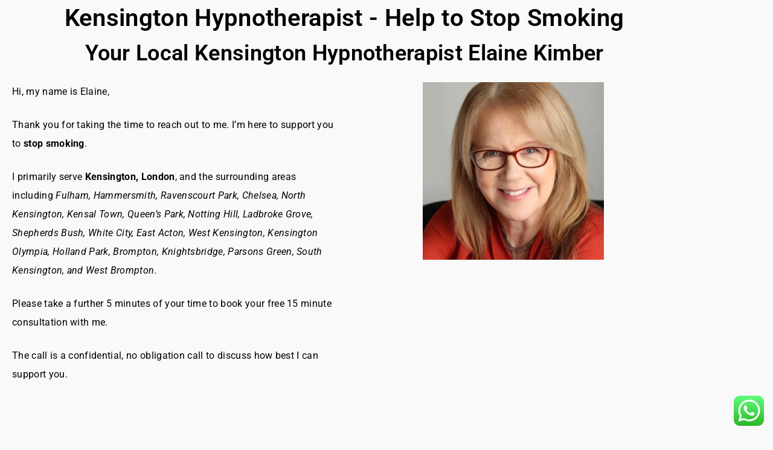

--- FILE ---
content_type: text/html; charset=UTF-8
request_url: https://elainekimber.co.uk/hypnotherapist-help-to-stop-smoking/
body_size: 16766
content:
<!DOCTYPE html>
<html dir="ltr" lang="en-GB" prefix="og: https://ogp.me/ns# fb: http://ogp.me/ns/fb#">
<head><script>(function(w,i,g){w[g]=w[g]||[];if(typeof w[g].push=='function')w[g].push(i)})
(window,'GTM-T69K84J','google_tags_first_party');</script><script>(function(w,d,s,l){w[l]=w[l]||[];(function(){w[l].push(arguments);})('set', 'developer_id.dYzg1YT', true);
		w[l].push({'gtm.start':new Date().getTime(),event:'gtm.js'});var f=d.getElementsByTagName(s)[0],
		j=d.createElement(s);j.async=true;j.src='/px0x/';
		f.parentNode.insertBefore(j,f);
		})(window,document,'script','dataLayer');</script>
	<meta charset="UTF-8">
		<title>Kensington Hypnotherapist – Help to Stop Smoking - Elaine Kimber</title>

		<!-- All in One SEO 4.9.2 - aioseo.com -->
	<meta name="description" content="Kensington Hypnotherapist - Help to Stop Smoking. Book a free consultation with Elaine to discuss your situation, and see how I can help you stop smoking today." />
	<meta name="robots" content="max-image-preview:large" />
	<meta name="author" content="Elaine Kimber"/>
	<link rel="canonical" href="https://elainekimber.co.uk/hypnotherapist-help-to-stop-smoking/" />
	<meta name="generator" content="All in One SEO (AIOSEO) 4.9.2" />
		<meta property="og:locale" content="en_GB" />
		<meta property="og:site_name" content="Elaine Kimber - Local Kensingston Hypnotherapist" />
		<meta property="og:type" content="article" />
		<meta property="og:title" content="Kensington Hypnotherapist – Help to Stop Smoking - Elaine Kimber" />
		<meta property="og:description" content="Kensington Hypnotherapist - Help to Stop Smoking. Book a free consultation with Elaine to discuss your situation, and see how I can help you stop smoking today." />
		<meta property="og:url" content="https://elainekimber.co.uk/hypnotherapist-help-to-stop-smoking/" />
		<meta property="og:image" content="https://elainekimber.co.uk/wp-content/uploads/2022/01/cropped-cropped-kensington-hypnotherapy1.png" />
		<meta property="og:image:secure_url" content="https://elainekimber.co.uk/wp-content/uploads/2022/01/cropped-cropped-kensington-hypnotherapy1.png" />
		<meta property="article:published_time" content="2023-05-12T11:57:12+00:00" />
		<meta property="article:modified_time" content="2023-05-12T12:54:28+00:00" />
		<meta property="article:publisher" content="https://www.facebook.com/KensingtonHypnotherapy/" />
		<meta name="twitter:card" content="summary" />
		<meta name="twitter:title" content="Kensington Hypnotherapist – Help to Stop Smoking - Elaine Kimber" />
		<meta name="twitter:description" content="Kensington Hypnotherapist - Help to Stop Smoking. Book a free consultation with Elaine to discuss your situation, and see how I can help you stop smoking today." />
		<meta name="twitter:image" content="https://elainekimber.co.uk/wp-content/uploads/2022/01/cropped-cropped-kensington-hypnotherapy1.png" />
		<script type="application/ld+json" class="aioseo-schema">
			{"@context":"https:\/\/schema.org","@graph":[{"@type":"BreadcrumbList","@id":"https:\/\/elainekimber.co.uk\/hypnotherapist-help-to-stop-smoking\/#breadcrumblist","itemListElement":[{"@type":"ListItem","@id":"https:\/\/elainekimber.co.uk#listItem","position":1,"name":"Home","item":"https:\/\/elainekimber.co.uk","nextItem":{"@type":"ListItem","@id":"https:\/\/elainekimber.co.uk\/hypnotherapist-help-to-stop-smoking\/#listItem","name":"Kensington Hypnotherapist &#8211; Help to Stop Smoking"}},{"@type":"ListItem","@id":"https:\/\/elainekimber.co.uk\/hypnotherapist-help-to-stop-smoking\/#listItem","position":2,"name":"Kensington Hypnotherapist &#8211; Help to Stop Smoking","previousItem":{"@type":"ListItem","@id":"https:\/\/elainekimber.co.uk#listItem","name":"Home"}}]},{"@type":"Organization","@id":"https:\/\/elainekimber.co.uk\/#organization","name":"Kensington Hynotherapy - Elaine Kimber","description":"Local Kensingston Hypnotherapist","url":"https:\/\/elainekimber.co.uk\/","telephone":"+447834761882","logo":{"@type":"ImageObject","url":"https:\/\/elainekimber.co.uk\/wp-content\/uploads\/2022\/01\/cropped-cropped-kensington-hypnotherapy1.png","@id":"https:\/\/elainekimber.co.uk\/hypnotherapist-help-to-stop-smoking\/#organizationLogo","width":434,"height":102},"image":{"@id":"https:\/\/elainekimber.co.uk\/hypnotherapist-help-to-stop-smoking\/#organizationLogo"},"sameAs":["https:\/\/www.facebook.com\/KensingtonHypnotherapy\/","https:\/\/www.instagram.com\/kensingtonhypnotherapy\/","https:\/\/www.linkedin.com\/in\/elaine-kimber-1a883848\/"]},{"@type":"Person","@id":"https:\/\/elainekimber.co.uk\/author\/elaineishomenow\/#author","url":"https:\/\/elainekimber.co.uk\/author\/elaineishomenow\/","name":"Elaine Kimber","image":{"@type":"ImageObject","@id":"https:\/\/elainekimber.co.uk\/hypnotherapist-help-to-stop-smoking\/#authorImage","url":"https:\/\/secure.gravatar.com\/avatar\/4d10867aac4b4a92150d17888df170940be72baad0a8604da2eaea379b35b67a?s=96&d=mm&r=g","width":96,"height":96,"caption":"Elaine Kimber"}},{"@type":"WebPage","@id":"https:\/\/elainekimber.co.uk\/hypnotherapist-help-to-stop-smoking\/#webpage","url":"https:\/\/elainekimber.co.uk\/hypnotherapist-help-to-stop-smoking\/","name":"Kensington Hypnotherapist \u2013 Help to Stop Smoking - Elaine Kimber","description":"Kensington Hypnotherapist - Help to Stop Smoking. Book a free consultation with Elaine to discuss your situation, and see how I can help you stop smoking today.","inLanguage":"en-GB","isPartOf":{"@id":"https:\/\/elainekimber.co.uk\/#website"},"breadcrumb":{"@id":"https:\/\/elainekimber.co.uk\/hypnotherapist-help-to-stop-smoking\/#breadcrumblist"},"author":{"@id":"https:\/\/elainekimber.co.uk\/author\/elaineishomenow\/#author"},"creator":{"@id":"https:\/\/elainekimber.co.uk\/author\/elaineishomenow\/#author"},"datePublished":"2023-05-12T11:57:12+00:00","dateModified":"2023-05-12T12:54:28+00:00"},{"@type":"WebSite","@id":"https:\/\/elainekimber.co.uk\/#website","url":"https:\/\/elainekimber.co.uk\/","name":"Elaine Kimber","description":"Local Kensingston Hypnotherapist","inLanguage":"en-GB","publisher":{"@id":"https:\/\/elainekimber.co.uk\/#organization"}}]}
		</script>
		<!-- All in One SEO -->

<script id="cookieyes" type="text/javascript" src="https://cdn-cookieyes.com/client_data/206bc77df2b2081c80fa5f88/script.js"></script><link rel='dns-prefetch' href='//fonts.googleapis.com' />
<link rel="alternate" type="application/rss+xml" title="Elaine Kimber &raquo; Feed" href="https://elainekimber.co.uk/feed/" />
<link rel="alternate" type="application/rss+xml" title="Elaine Kimber &raquo; Comments Feed" href="https://elainekimber.co.uk/comments/feed/" />
<link rel="alternate" type="application/rss+xml" title="Elaine Kimber &raquo; Kensington Hypnotherapist &#8211; Help to Stop Smoking Comments Feed" href="https://elainekimber.co.uk/hypnotherapist-help-to-stop-smoking/feed/" />
<link rel="alternate" title="oEmbed (JSON)" type="application/json+oembed" href="https://elainekimber.co.uk/wp-json/oembed/1.0/embed?url=https%3A%2F%2Felainekimber.co.uk%2Fhypnotherapist-help-to-stop-smoking%2F" />
<link rel="alternate" title="oEmbed (XML)" type="text/xml+oembed" href="https://elainekimber.co.uk/wp-json/oembed/1.0/embed?url=https%3A%2F%2Felainekimber.co.uk%2Fhypnotherapist-help-to-stop-smoking%2F&#038;format=xml" />
		<!-- This site uses the Google Analytics by MonsterInsights plugin v9.11.0 - Using Analytics tracking - https://www.monsterinsights.com/ -->
		<!-- Note: MonsterInsights is not currently configured on this site. The site owner needs to authenticate with Google Analytics in the MonsterInsights settings panel. -->
					<!-- No tracking code set -->
				<!-- / Google Analytics by MonsterInsights -->
		<style id='wp-img-auto-sizes-contain-inline-css'>
img:is([sizes=auto i],[sizes^="auto," i]){contain-intrinsic-size:3000px 1500px}
/*# sourceURL=wp-img-auto-sizes-contain-inline-css */
</style>
<link rel='stylesheet' id='ht_ctc_main_css-css' href='https://elainekimber.co.uk/wp-content/plugins/click-to-chat-for-whatsapp/new/inc/assets/css/main.css?ver=4.34' media='all' />
<link rel='stylesheet' id='sbi_styles-css' href='https://elainekimber.co.uk/wp-content/plugins/instagram-feed/css/sbi-styles.min.css?ver=6.10.0' media='all' />
<style id='wp-emoji-styles-inline-css'>

	img.wp-smiley, img.emoji {
		display: inline !important;
		border: none !important;
		box-shadow: none !important;
		height: 1em !important;
		width: 1em !important;
		margin: 0 0.07em !important;
		vertical-align: -0.1em !important;
		background: none !important;
		padding: 0 !important;
	}
/*# sourceURL=wp-emoji-styles-inline-css */
</style>
<link rel='stylesheet' id='aioseo/css/src/vue/standalone/blocks/table-of-contents/global.scss-css' href='https://elainekimber.co.uk/wp-content/plugins/all-in-one-seo-pack/dist/Lite/assets/css/table-of-contents/global.e90f6d47.css?ver=4.9.2' media='all' />
<link rel='stylesheet' id='wp-call-btn-guten-blocks-style-css' href='https://elainekimber.co.uk/wp-content/plugins/wp-call-button/assets/block/build/index.css?ver=085f82fba130fc4cf3057de5e2dcc820' media='all' />
<style id='getdave-responsive-navigation-block-style-inline-css'>

        @media (min-width: 782px) {
            .wp-block-navigation.getdave-responsive-navigation-block-is-mobile {
                display: none;
            }
        }

        @media (max-width: calc(782px - 1px)) {
            .wp-block-navigation.getdave-responsive-navigation-block-is-desktop {
                display: none;
            }
        }
    
/*# sourceURL=getdave-responsive-navigation-block-style-inline-css */
</style>
<link rel='stylesheet' id='niso-carousel-fontello-css' href='https://elainekimber.co.uk/wp-content/plugins/niso-carousel-slider/assets/css/fontello.css?ver=1.0' media='all' />
<link rel='stylesheet' id='niso-carousel-owl-css' href='https://elainekimber.co.uk/wp-content/plugins/niso-carousel-slider/assets/css/owl.carousel.css?ver=1.0' media='all' />
<link rel='stylesheet' id='niso-theme-default-css' href='https://elainekimber.co.uk/wp-content/plugins/niso-carousel-slider/assets/css/themes/niso.theme.default.css?ver=1.0' media='all' />
<link rel='stylesheet' id='niso-animate-css' href='https://elainekimber.co.uk/wp-content/plugins/niso-carousel-slider/assets/css/animate.css?ver=1.3.20' media='all' />
<link rel='stylesheet' id='niso-carousel-css' href='https://elainekimber.co.uk/wp-content/plugins/niso-carousel-slider/assets/css/niso-carousel.css?ver=1.3.20' media='all' />
<link rel='stylesheet' id='niso-carousel-lightbox-css' href='https://elainekimber.co.uk/wp-content/plugins/niso-carousel-slider/assets/css/nivo-lightbox.css?ver=1.0' media='all' />
<link rel='stylesheet' id='niso-carousel-lightbox-theme-css' href='https://elainekimber.co.uk/wp-content/plugins/niso-carousel-slider/assets/css/themes/default.css?ver=1.0' media='all' />
<link rel='stylesheet' id='wprev-fb-combine-css' href='https://elainekimber.co.uk/wp-content/plugins/wp-facebook-reviews/public/css/wprev-fb-combine.css?ver=13.9' media='all' />
<link rel='stylesheet' id='exs-style-css' href='https://elainekimber.co.uk/wp-content/themes/exs/assets/css/min/main.css?ver=1.0.2' media='all' />
<link rel='stylesheet' id='exs-menu-desktop-style-css' href='https://elainekimber.co.uk/wp-content/themes/exs/assets/css/min/menu-desktop.css?ver=1.0.2' media='all and (min-width: 1024px)' />
<link rel='stylesheet' id='exs-menu-mobile-style-css' href='https://elainekimber.co.uk/wp-content/themes/exs/assets/css/min/menu-mobile.css?ver=1.0.2' media='all and (max-width: 1023px)' />
<link rel='stylesheet' id='exs-menu-desktop-type-style-css' href='https://elainekimber.co.uk/wp-content/themes/exs/assets/css/min/menu-desktop1.css?ver=1.0.2' media='all and (min-width: 1024px)' />
<link rel='stylesheet' id='exs-pagination-type-style-css' href='https://elainekimber.co.uk/wp-content/themes/exs/assets/css/min/pagination-type1.css?ver=1.0.2' media='all' />
<link rel='stylesheet' id='exs-boxed-style-css' href='https://elainekimber.co.uk/wp-content/themes/exs-boxed/assets/css/min/main.css?ver=1.0.2' media='all' />
<link rel='stylesheet' id='exs-google-fonts-style-css' href='//fonts.googleapis.com/css?family=Poppins%3Aregular%2C700&#038;display=swap&#038;ver=1.0.0' media='all' />
<style id='exs-google-fonts-style-inline-css'>
body,button,input,select,textarea{font-family:"Poppins",sans-serif}
/*# sourceURL=exs-google-fonts-style-inline-css */
</style>
<link rel='stylesheet' id='elementor-icons-css' href='https://elainekimber.co.uk/wp-content/plugins/elementor/assets/lib/eicons/css/elementor-icons.min.css?ver=5.45.0' media='all' />
<link rel='stylesheet' id='elementor-frontend-css' href='https://elainekimber.co.uk/wp-content/plugins/elementor/assets/css/frontend.min.css?ver=3.34.0' media='all' />
<style id='elementor-frontend-inline-css'>
.elementor-kit-516{--e-global-color-primary:#6EC1E4;--e-global-color-secondary:#54595F;--e-global-color-text:#000000;--e-global-color-accent:#61CE70;--e-global-typography-primary-font-family:"Roboto";--e-global-typography-primary-font-weight:600;--e-global-typography-secondary-font-family:"Roboto Slab";--e-global-typography-secondary-font-weight:400;--e-global-typography-text-font-family:"Roboto";--e-global-typography-text-font-weight:400;--e-global-typography-accent-font-family:"Roboto";--e-global-typography-accent-font-weight:500;}.elementor-section.elementor-section-boxed > .elementor-container{max-width:1140px;}.e-con{--container-max-width:1140px;}.elementor-widget:not(:last-child){margin-block-end:20px;}.elementor-element{--widgets-spacing:20px 20px;--widgets-spacing-row:20px;--widgets-spacing-column:20px;}{}h1:first-child{display: var(--page-title-display);}@media(max-width:1024px){.elementor-section.elementor-section-boxed > .elementor-container{max-width:1024px;}.e-con{--container-max-width:1024px;}}@media(max-width:767px){.elementor-section.elementor-section-boxed > .elementor-container{max-width:767px;}.e-con{--container-max-width:767px;}}
.elementor-widget-heading .elementor-heading-title{font-family:var( --e-global-typography-primary-font-family ), Sans-serif;font-weight:var( --e-global-typography-primary-font-weight );color:var( --e-global-color-primary );}.elementor-2439 .elementor-element.elementor-element-77289c25{text-align:center;}.elementor-2439 .elementor-element.elementor-element-77289c25 .elementor-heading-title{font-family:"Roboto", Sans-serif;font-weight:600;color:#000000;}.elementor-2439 .elementor-element.elementor-element-bbc3a1f{text-align:center;}.elementor-2439 .elementor-element.elementor-element-bbc3a1f .elementor-heading-title{color:#000000;}.elementor-widget-text-editor{font-family:var( --e-global-typography-text-font-family ), Sans-serif;font-weight:var( --e-global-typography-text-font-weight );color:var( --e-global-color-text );}.elementor-widget-text-editor.elementor-drop-cap-view-stacked .elementor-drop-cap{background-color:var( --e-global-color-primary );}.elementor-widget-text-editor.elementor-drop-cap-view-framed .elementor-drop-cap, .elementor-widget-text-editor.elementor-drop-cap-view-default .elementor-drop-cap{color:var( --e-global-color-primary );border-color:var( --e-global-color-primary );}.elementor-2439 .elementor-element.elementor-element-55773808{font-family:"Roboto", Sans-serif;font-weight:400;color:#000000;}.elementor-widget-image .widget-image-caption{color:var( --e-global-color-text );font-family:var( --e-global-typography-text-font-family ), Sans-serif;font-weight:var( --e-global-typography-text-font-weight );}.elementor-2439 .elementor-element.elementor-element-5cf6b6aa{--spacer-size:50px;}.elementor-2439 .elementor-element.elementor-element-df8eecd .elementor-heading-title{color:#FF6408;}.elementor-2439 .elementor-element.elementor-element-805ae5b{--spacer-size:50px;}.elementor-widget-divider{--divider-color:var( --e-global-color-secondary );}.elementor-widget-divider .elementor-divider__text{color:var( --e-global-color-secondary );font-family:var( --e-global-typography-secondary-font-family ), Sans-serif;font-weight:var( --e-global-typography-secondary-font-weight );}.elementor-widget-divider.elementor-view-stacked .elementor-icon{background-color:var( --e-global-color-secondary );}.elementor-widget-divider.elementor-view-framed .elementor-icon, .elementor-widget-divider.elementor-view-default .elementor-icon{color:var( --e-global-color-secondary );border-color:var( --e-global-color-secondary );}.elementor-widget-divider.elementor-view-framed .elementor-icon, .elementor-widget-divider.elementor-view-default .elementor-icon svg{fill:var( --e-global-color-secondary );}.elementor-2439 .elementor-element.elementor-element-32993c1d{--divider-border-style:solid;--divider-color:#FF6408;--divider-border-width:3px;}.elementor-2439 .elementor-element.elementor-element-32993c1d .elementor-divider-separator{width:100%;}.elementor-2439 .elementor-element.elementor-element-32993c1d .elementor-divider{padding-block-start:15px;padding-block-end:15px;}.elementor-2439 .elementor-element.elementor-element-7b28b5c5 > .elementor-element-populated{border-style:solid;border-width:0px 0px 0px 0px;border-color:#FF6408;transition:background 0.3s, border 0.3s, border-radius 0.3s, box-shadow 0.3s;}.elementor-2439 .elementor-element.elementor-element-7b28b5c5 > .elementor-element-populated > .elementor-background-overlay{transition:background 0.3s, border-radius 0.3s, opacity 0.3s;}.elementor-widget-testimonial .elementor-testimonial-content{color:var( --e-global-color-text );font-family:var( --e-global-typography-text-font-family ), Sans-serif;font-weight:var( --e-global-typography-text-font-weight );}.elementor-widget-testimonial .elementor-testimonial-name{color:var( --e-global-color-primary );font-family:var( --e-global-typography-primary-font-family ), Sans-serif;font-weight:var( --e-global-typography-primary-font-weight );}.elementor-widget-testimonial .elementor-testimonial-job{color:var( --e-global-color-secondary );font-family:var( --e-global-typography-secondary-font-family ), Sans-serif;font-weight:var( --e-global-typography-secondary-font-weight );}.elementor-2439 .elementor-element.elementor-element-365e9b24 .elementor-testimonial-wrapper{text-align:center;}.elementor-2439 .elementor-element.elementor-element-365e9b24 .elementor-testimonial-content{color:#000000;}.elementor-2439 .elementor-element.elementor-element-365e9b24 .elementor-testimonial-name{color:#FF6408;}.elementor-2439 .elementor-element.elementor-element-365e9b24 .elementor-testimonial-job{color:#000000;}.elementor-2439 .elementor-element.elementor-element-696f9923{--divider-border-style:solid;--divider-color:#FF6408;--divider-border-width:3px;}.elementor-2439 .elementor-element.elementor-element-696f9923 .elementor-divider-separator{width:100%;}.elementor-2439 .elementor-element.elementor-element-696f9923 .elementor-divider{padding-block-start:15px;padding-block-end:15px;}.elementor-2439 .elementor-element.elementor-element-2f092a74{--spacer-size:50px;}.elementor-2439 .elementor-element.elementor-element-3b6b71fc{--spacer-size:50px;}.elementor-2439 .elementor-element.elementor-element-6e88f082{--grid-template-columns:repeat(0, auto);--grid-column-gap:15px;--grid-row-gap:0px;}.elementor-2439 .elementor-element.elementor-element-6e88f082 .elementor-widget-container{text-align:center;}.elementor-2439 .elementor-element.elementor-element-6e88f082 .elementor-social-icon{background-color:#FF6408;}.elementor-2439 .elementor-element.elementor-element-40bfbe7e{text-align:center;color:#000000;}
/*# sourceURL=elementor-frontend-inline-css */
</style>
<link rel='stylesheet' id='font-awesome-5-all-css' href='https://elainekimber.co.uk/wp-content/plugins/elementor/assets/lib/font-awesome/css/all.min.css?ver=3.34.0' media='all' />
<link rel='stylesheet' id='font-awesome-4-shim-css' href='https://elainekimber.co.uk/wp-content/plugins/elementor/assets/lib/font-awesome/css/v4-shims.min.css?ver=3.34.0' media='all' />
<link rel='stylesheet' id='sbistyles-css' href='https://elainekimber.co.uk/wp-content/plugins/instagram-feed/css/sbi-styles.min.css?ver=6.10.0' media='all' />
<link rel='stylesheet' id='widget-heading-css' href='https://elainekimber.co.uk/wp-content/plugins/elementor/assets/css/widget-heading.min.css?ver=3.34.0' media='all' />
<link rel='stylesheet' id='widget-image-css' href='https://elainekimber.co.uk/wp-content/plugins/elementor/assets/css/widget-image.min.css?ver=3.34.0' media='all' />
<link rel='stylesheet' id='widget-spacer-css' href='https://elainekimber.co.uk/wp-content/plugins/elementor/assets/css/widget-spacer.min.css?ver=3.34.0' media='all' />
<link rel='stylesheet' id='widget-divider-css' href='https://elainekimber.co.uk/wp-content/plugins/elementor/assets/css/widget-divider.min.css?ver=3.34.0' media='all' />
<link rel='stylesheet' id='widget-testimonial-css' href='https://elainekimber.co.uk/wp-content/plugins/elementor/assets/css/widget-testimonial.min.css?ver=3.34.0' media='all' />
<link rel='stylesheet' id='widget-social-icons-css' href='https://elainekimber.co.uk/wp-content/plugins/elementor/assets/css/widget-social-icons.min.css?ver=3.34.0' media='all' />
<link rel='stylesheet' id='e-apple-webkit-css' href='https://elainekimber.co.uk/wp-content/plugins/elementor/assets/css/conditionals/apple-webkit.min.css?ver=3.34.0' media='all' />
<style id='exs-style-inline-inline-css'>
:root{--colorLight:#ffffff;--colorLightRGB:255,255,255;--colorFont:#0a0a0a;--colorFontMuted:#5e5e5e;--colorBackground:#f9f9f9;--colorBorder:#c4c4c4;--colorDark:#444444;--colorDarkMuted:#0a0a0a;--colorMain:#ff6408;--colorMain2:#cc6351;--colorMain3:#e678f5;--colorMain4:#7892f5;--btn-fs:.92em;--socialGap:1em;--wli-my:0.75em;--sb-gap:4.5rem;--sideNavWidth:290px;--sideNavPX:20px;--mobileNavWidth:290px;--mobileNavPX:50px;--sfixWidth:320px;--sfixPX:30px;--menu-bottom-h:60px;}body{line-height:1.95em;}h1{font-size:2.5em;}h2{font-size:2.25em;}h3{font-size:2em;}h4{font-size:1.75em;margin-bottom:0.5em;}
/*# sourceURL=exs-style-inline-inline-css */
</style>
<link rel='stylesheet' id='elementor-gf-local-roboto-css' href='https://elainekimber.co.uk/wp-content/uploads/elementor/google-fonts/css/roboto.css?ver=1743359471' media='all' />
<link rel='stylesheet' id='elementor-gf-local-robotoslab-css' href='https://elainekimber.co.uk/wp-content/uploads/elementor/google-fonts/css/robotoslab.css?ver=1743360897' media='all' />
<link rel='stylesheet' id='elementor-icons-shared-0-css' href='https://elainekimber.co.uk/wp-content/plugins/elementor/assets/lib/font-awesome/css/fontawesome.min.css?ver=5.15.3' media='all' />
<link rel='stylesheet' id='elementor-icons-fa-brands-css' href='https://elainekimber.co.uk/wp-content/plugins/elementor/assets/lib/font-awesome/css/brands.min.css?ver=5.15.3' media='all' />
<!--n2css--><!--n2js--><script src="https://elainekimber.co.uk/wp-includes/js/jquery/jquery.min.js?ver=3.7.1" id="jquery-core-js"></script>
<script src="https://elainekimber.co.uk/wp-includes/js/jquery/jquery-migrate.min.js?ver=3.4.1" id="jquery-migrate-js"></script>
<script src="https://elainekimber.co.uk/wp-content/plugins/wp-facebook-reviews/public/js/wprs-unslider-swipe.js?ver=13.9" id="wp-fb-reviews_unslider-swipe-min-js"></script>
<script id="wp-fb-reviews_plublic-js-extra">
var wprevpublicjs_script_vars = {"wpfb_nonce":"2c60300abf","wpfb_ajaxurl":"https://elainekimber.co.uk/wp-admin/admin-ajax.php","wprevpluginsurl":"https://elainekimber.co.uk/wp-content/plugins/wp-facebook-reviews"};
//# sourceURL=wp-fb-reviews_plublic-js-extra
</script>
<script src="https://elainekimber.co.uk/wp-content/plugins/wp-facebook-reviews/public/js/wprev-public.js?ver=13.9" id="wp-fb-reviews_plublic-js"></script>
<script src="https://elainekimber.co.uk/wp-content/plugins/elementor/assets/lib/font-awesome/js/v4-shims.min.js?ver=3.34.0" id="font-awesome-4-shim-js"></script>
<link rel="https://api.w.org/" href="https://elainekimber.co.uk/wp-json/" /><link rel="EditURI" type="application/rsd+xml" title="RSD" href="https://elainekimber.co.uk/xmlrpc.php?rsd" />
<meta name="generator" content="WordPress 6.9" />
<link rel='shortlink' href='https://elainekimber.co.uk/?p=2439' />
<!-- Global site tag (gtag.js) - Google Ads: 917914098 -->
<script async src="https://www.googletagmanager.com/gtag/js?id=AW-917914098"></script>
<script>
  window.dataLayer = window.dataLayer || [];
  function gtag(){dataLayer.push(arguments);}
  gtag('js', new Date());

  gtag('config', 'AW-917914098');
</script>


<!-- Global site tag (gtag.js) - Google Analytics -->
<script async src="https://www.googletagmanager.com/gtag/js?id=UA-221459901-1">
</script>
<script>
  window.dataLayer = window.dataLayer || [];
  function gtag(){dataLayer.push(arguments);}
  gtag('js', new Date());

  gtag('config', 'UA-221459901-1');
</script>

<!-- Google Tag Manager -->
<script>(function(w,d,s,l,i){w[l]=w[l]||[];w[l].push({'gtm.start':
new Date().getTime(),event:'gtm.js'});var f=d.getElementsByTagName(s)[0],
j=d.createElement(s),dl=l!='dataLayer'?'&l='+l:'';j.async=true;j.src=
'https://www.googletagmanager.com/gtm.js?id='+i+dl;f.parentNode.insertBefore(j,f);
})(window,document,'script','dataLayer','GTM-T69K84J');</script>
<!-- End Google Tag Manager --><!-- This website uses the WP Call Button plugin to generate more leads. --><style type="text/css">.wp-call-button{ display: none; } @media screen and (max-width: 650px) { .wp-call-button{display: block; position: fixed; text-decoration: none; z-index: 9999999999;width: 60px; height: 60px; border-radius: 50%;/*transform: scale(0.8);*/  left: 50%; margin-left: -30px;  bottom: 20px; background: url( [data-uri] ) center/30px 30px no-repeat #ff6408 !important;} }</style><meta name="ti-site-data" content="[base64]" /><meta name="generator" content="Elementor 3.34.0; features: additional_custom_breakpoints; settings: css_print_method-internal, google_font-enabled, font_display-auto">
			<style>
				.e-con.e-parent:nth-of-type(n+4):not(.e-lazyloaded):not(.e-no-lazyload),
				.e-con.e-parent:nth-of-type(n+4):not(.e-lazyloaded):not(.e-no-lazyload) * {
					background-image: none !important;
				}
				@media screen and (max-height: 1024px) {
					.e-con.e-parent:nth-of-type(n+3):not(.e-lazyloaded):not(.e-no-lazyload),
					.e-con.e-parent:nth-of-type(n+3):not(.e-lazyloaded):not(.e-no-lazyload) * {
						background-image: none !important;
					}
				}
				@media screen and (max-height: 640px) {
					.e-con.e-parent:nth-of-type(n+2):not(.e-lazyloaded):not(.e-no-lazyload),
					.e-con.e-parent:nth-of-type(n+2):not(.e-lazyloaded):not(.e-no-lazyload) * {
						background-image: none !important;
					}
				}
			</style>
			<link rel="icon" href="https://elainekimber.co.uk/wp-content/uploads/2022/03/cropped-EW-32x32.png" sizes="32x32" />
<link rel="icon" href="https://elainekimber.co.uk/wp-content/uploads/2022/03/cropped-EW-192x192.png" sizes="192x192" />
<link rel="apple-touch-icon" href="https://elainekimber.co.uk/wp-content/uploads/2022/03/cropped-EW-180x180.png" />
<meta name="msapplication-TileImage" content="https://elainekimber.co.uk/wp-content/uploads/2022/03/cropped-EW-270x270.png" />
<style type="text/css"> 
#niso-carousel-902.niso-carousel .niso-post-item .post-img img{ 
height:350px;
}
#niso-carousel-902.niso-carousel{ 
margin:10px 0px;
}
#niso-carousel-902.niso-theme .owl-nav{ 
margin:0px 0px 0px 0px;
} 
#niso-carousel-902.owl-theme .owl-dots{ 
text-align:center;
} 
#niso-carousel-902.owl-theme .owl-nav [class*="owl-"] i{ 
color: #ffffff;
} 
#niso-carousel-902.owl-theme .owl-nav [class*="owl-"] i:hover{ 
color: #cccccc;
}
#niso-carousel-902.owl-theme .owl-nav [class*="owl-"] i:after{ 
background-color: #111111;
opacity: 0.80;
filter: alpha(opacity=80);
}
#niso-carousel-902.owl-theme .owl-nav [class*="owl-"] i:hover:after{ 
background-color: #555555;
}
html body .animated  {
  -webkit-animation-duration : 500000 ms  ;
  animation-duration : 500000 ms  ;
  -webkit-animation-fill-mode : both  ;
  animation-fill-mode : both  ;
}
 </style>

<!-- START - Open Graph and Twitter Card Tags 3.3.7 -->
 <!-- Facebook Open Graph -->
  <meta property="og:locale" content="en_GB"/>
  <meta property="og:site_name" content="Elaine Kimber"/>
  <meta property="og:title" content="Kensington Hypnotherapist - Help to Stop Smoking"/>
  <meta property="og:url" content="https://elainekimber.co.uk/hypnotherapist-help-to-stop-smoking/"/>
  <meta property="og:type" content="article"/>
  <meta property="og:description" content="Kensington Hypnotherapist - Help to Stop Smoking
Your Local Kensington Hypnotherapist Elaine Kimber
Hi, my name is Elaine,

Thank you for taking the time to reach out to me. I&#039;m here to support you to stop smoking.

I primarily serve Kensington, London, and the surrounding areas including Fulh"/>
  <meta property="og:image" content="https://elainekimber.co.uk/wp-content/uploads/2017/01/kensington-hypnotherapy-logo.png"/>
  <meta property="og:image:url" content="https://elainekimber.co.uk/wp-content/uploads/2017/01/kensington-hypnotherapy-logo.png"/>
  <meta property="og:image:secure_url" content="https://elainekimber.co.uk/wp-content/uploads/2017/01/kensington-hypnotherapy-logo.png"/>
 <!-- Google+ / Schema.org -->
 <!-- Twitter Cards -->
  <meta name="twitter:title" content="Kensington Hypnotherapist - Help to Stop Smoking"/>
  <meta name="twitter:url" content="https://elainekimber.co.uk/hypnotherapist-help-to-stop-smoking/"/>
  <meta name="twitter:description" content="Kensington Hypnotherapist - Help to Stop Smoking
Your Local Kensington Hypnotherapist Elaine Kimber
Hi, my name is Elaine,

Thank you for taking the time to reach out to me. I&#039;m here to support you to stop smoking.

I primarily serve Kensington, London, and the surrounding areas including Fulh"/>
  <meta name="twitter:image" content="https://elainekimber.co.uk/wp-content/uploads/2017/01/kensington-hypnotherapy-logo.png"/>
  <meta name="twitter:card" content="summary_large_image"/>
  <meta name="twitter:site" content="@KensingtonHyp"/>
 <!-- SEO -->
 <!-- Misc. tags -->
 <!-- is_singular -->
<!-- END - Open Graph and Twitter Card Tags 3.3.7 -->
	
	<meta name="viewport" content="width=device-width, initial-scale=1.0, viewport-fit=cover" /></head>
<body class="wp-singular e-landing-page-template e-landing-page-template-elementor_canvas single single-e-landing-page postid-2439 single-format-standard wp-custom-logo wp-theme-exs wp-child-theme-exs-boxed eio-default singular no-sidebar btns-bold btns-big btns-colormain btns-rounded header-sticky elementor-default elementor-template-canvas elementor-kit-516 elementor-page elementor-page-2439">
	<!-- Google Tag Manager (noscript) -->
<noscript><iframe src="https://www.googletagmanager.com/ns.html?id=GTM-T69K84J"
height="0" width="0" style="display:none;visibility:hidden"></iframe></noscript>
<!-- End Google Tag Manager (noscript) -->		<div data-elementor-type="landing-page" data-elementor-id="2439" class="elementor elementor-2439">
						<section class="elementor-section elementor-top-section elementor-element elementor-element-308bc328 elementor-section-boxed elementor-section-height-default elementor-section-height-default" data-id="308bc328" data-element_type="section">
						<div class="elementor-container elementor-column-gap-default">
					<div class="elementor-column elementor-col-100 elementor-top-column elementor-element elementor-element-46a9e85e" data-id="46a9e85e" data-element_type="column">
			<div class="elementor-widget-wrap elementor-element-populated">
						<div class="elementor-element elementor-element-77289c25 elementor-widget elementor-widget-heading" data-id="77289c25" data-element_type="widget" data-widget_type="heading.default">
				<div class="elementor-widget-container">
					<h1 class="elementor-heading-title elementor-size-default">Kensington Hypnotherapist - Help to Stop Smoking</h1>				</div>
				</div>
					</div>
		</div>
					</div>
		</section>
				<section class="elementor-section elementor-top-section elementor-element elementor-element-d2ea7bb elementor-section-boxed elementor-section-height-default elementor-section-height-default" data-id="d2ea7bb" data-element_type="section">
						<div class="elementor-container elementor-column-gap-default">
					<div class="elementor-column elementor-col-100 elementor-top-column elementor-element elementor-element-fdf7d9b" data-id="fdf7d9b" data-element_type="column">
			<div class="elementor-widget-wrap elementor-element-populated">
						<div class="elementor-element elementor-element-bbc3a1f elementor-widget elementor-widget-heading" data-id="bbc3a1f" data-element_type="widget" data-widget_type="heading.default">
				<div class="elementor-widget-container">
					<h2 class="elementor-heading-title elementor-size-default">Your Local Kensington Hypnotherapist Elaine Kimber</h2>				</div>
				</div>
					</div>
		</div>
					</div>
		</section>
				<section class="elementor-section elementor-top-section elementor-element elementor-element-78b4e479 elementor-section-boxed elementor-section-height-default elementor-section-height-default" data-id="78b4e479" data-element_type="section">
						<div class="elementor-container elementor-column-gap-default">
					<div class="elementor-column elementor-col-100 elementor-top-column elementor-element elementor-element-5b0890c0" data-id="5b0890c0" data-element_type="column">
			<div class="elementor-widget-wrap elementor-element-populated">
						<section class="elementor-section elementor-inner-section elementor-element elementor-element-64f5f742 elementor-section-boxed elementor-section-height-default elementor-section-height-default" data-id="64f5f742" data-element_type="section">
						<div class="elementor-container elementor-column-gap-default">
					<div class="elementor-column elementor-col-50 elementor-inner-column elementor-element elementor-element-69b5a4d3" data-id="69b5a4d3" data-element_type="column">
			<div class="elementor-widget-wrap elementor-element-populated">
						<div class="elementor-element elementor-element-55773808 elementor-widget elementor-widget-text-editor" data-id="55773808" data-element_type="widget" data-widget_type="text-editor.default">
				<div class="elementor-widget-container">
									<p>Hi, my name is Elaine,</p><p>Thank you for taking the time to reach out to me. I&#8217;m here to support you to <b>stop smoking</b>.</p><p>I primarily serve <strong>Kensington, London</strong>, and the surrounding areas including <em>Fulham, Hammersmith, Ravenscourt Park, Chelsea, North Kensington, Kensal Town, Queen’s Park, Notting Hill, Ladbroke Grove, Shepherds Bush, White City, East Acton, West Kensington, Kensington Olympia, Holland Park, Brompton, Knightsbridge, Parsons Green, South Kensington, and West Brompton</em>.</p><p>Please take a further 5 minutes of your time to book your free 15 minute consultation with me.</p><p>The call is a confidential, no obligation call to discuss how best I can support you.</p>								</div>
				</div>
					</div>
		</div>
				<div class="elementor-column elementor-col-50 elementor-inner-column elementor-element elementor-element-110b74d5" data-id="110b74d5" data-element_type="column">
			<div class="elementor-widget-wrap elementor-element-populated">
						<div class="elementor-element elementor-element-40d416a8 elementor-widget elementor-widget-image" data-id="40d416a8" data-element_type="widget" data-widget_type="image.default">
				<div class="elementor-widget-container">
															<img fetchpriority="high" decoding="async" width="300" height="294" src="https://elainekimber.co.uk/wp-content/uploads/2018/04/Website-photo-2-edited-300x294.jpg" class="attachment-medium size-medium wp-image-408" alt="Eliane Kimber - Kensington Hypnotherapist" srcset="https://elainekimber.co.uk/wp-content/uploads/2018/04/Website-photo-2-edited-300x294.jpg 300w, https://elainekimber.co.uk/wp-content/uploads/2018/04/Website-photo-2-edited-1024x1005.jpg 1024w, https://elainekimber.co.uk/wp-content/uploads/2018/04/Website-photo-2-edited-768x754.jpg 768w, https://elainekimber.co.uk/wp-content/uploads/2018/04/Website-photo-2-edited-1536x1508.jpg 1536w, https://elainekimber.co.uk/wp-content/uploads/2018/04/Website-photo-2-edited-2048x2010.jpg 2048w, https://elainekimber.co.uk/wp-content/uploads/2018/04/Website-photo-2-edited-1568x1539.jpg 1568w" sizes="(max-width: 300px) 100vw, 300px" />															</div>
				</div>
					</div>
		</div>
					</div>
		</section>
					</div>
		</div>
					</div>
		</section>
				<section class="elementor-section elementor-top-section elementor-element elementor-element-6a8b7bdd elementor-section-boxed elementor-section-height-default elementor-section-height-default" data-id="6a8b7bdd" data-element_type="section">
						<div class="elementor-container elementor-column-gap-default">
					<div class="elementor-column elementor-col-100 elementor-top-column elementor-element elementor-element-8a953ef" data-id="8a953ef" data-element_type="column">
			<div class="elementor-widget-wrap elementor-element-populated">
						<div class="elementor-element elementor-element-5cf6b6aa elementor-widget elementor-widget-spacer" data-id="5cf6b6aa" data-element_type="widget" data-widget_type="spacer.default">
				<div class="elementor-widget-container">
							<div class="elementor-spacer">
			<div class="elementor-spacer-inner"></div>
		</div>
						</div>
				</div>
					</div>
		</div>
					</div>
		</section>
				<section class="elementor-section elementor-top-section elementor-element elementor-element-3030c20 elementor-section-boxed elementor-section-height-default elementor-section-height-default" data-id="3030c20" data-element_type="section">
						<div class="elementor-container elementor-column-gap-default">
					<div class="elementor-column elementor-col-100 elementor-top-column elementor-element elementor-element-413ef9d" data-id="413ef9d" data-element_type="column">
			<div class="elementor-widget-wrap elementor-element-populated">
						<div class="elementor-element elementor-element-df8eecd elementor-widget elementor-widget-heading" data-id="df8eecd" data-element_type="widget" data-widget_type="heading.default">
				<div class="elementor-widget-container">
					<h2 class="elementor-heading-title elementor-size-default">Book Your Free Consultation Now</h2>				</div>
				</div>
					</div>
		</div>
					</div>
		</section>
				<section class="elementor-section elementor-top-section elementor-element elementor-element-90eb825 elementor-section-boxed elementor-section-height-default elementor-section-height-default" data-id="90eb825" data-element_type="section">
						<div class="elementor-container elementor-column-gap-default">
					<div class="elementor-column elementor-col-100 elementor-top-column elementor-element elementor-element-320d43b" data-id="320d43b" data-element_type="column">
			<div class="elementor-widget-wrap elementor-element-populated">
						<div class="elementor-element elementor-element-7a157af elementor-widget elementor-widget-html" data-id="7a157af" data-element_type="widget" data-widget_type="html.default">
				<div class="elementor-widget-container">
					<!-- Calendly inline widget begin -->
<div class="calendly-inline-widget" data-url="https://calendly.com/elainekimber/15min?hide_gdpr_banner=1&primary_color=ff6408" style="min-width:320px;height:630px;"></div>
<script type="text/javascript" src="https://assets.calendly.com/assets/external/widget.js" async></script>
<!-- Calendly inline widget end -->				</div>
				</div>
					</div>
		</div>
					</div>
		</section>
				<section class="elementor-section elementor-top-section elementor-element elementor-element-dbedd5b elementor-section-boxed elementor-section-height-default elementor-section-height-default" data-id="dbedd5b" data-element_type="section">
						<div class="elementor-container elementor-column-gap-default">
					<div class="elementor-column elementor-col-100 elementor-top-column elementor-element elementor-element-14185d6" data-id="14185d6" data-element_type="column">
			<div class="elementor-widget-wrap elementor-element-populated">
						<div class="elementor-element elementor-element-805ae5b elementor-widget elementor-widget-spacer" data-id="805ae5b" data-element_type="widget" data-widget_type="spacer.default">
				<div class="elementor-widget-container">
							<div class="elementor-spacer">
			<div class="elementor-spacer-inner"></div>
		</div>
						</div>
				</div>
					</div>
		</div>
					</div>
		</section>
				<section class="elementor-section elementor-top-section elementor-element elementor-element-5fe5be35 elementor-section-boxed elementor-section-height-default elementor-section-height-default" data-id="5fe5be35" data-element_type="section">
						<div class="elementor-container elementor-column-gap-default">
					<div class="elementor-column elementor-col-100 elementor-top-column elementor-element elementor-element-656a19a4" data-id="656a19a4" data-element_type="column">
			<div class="elementor-widget-wrap elementor-element-populated">
						<div class="elementor-element elementor-element-32993c1d elementor-widget-divider--view-line elementor-widget elementor-widget-divider" data-id="32993c1d" data-element_type="widget" data-widget_type="divider.default">
				<div class="elementor-widget-container">
							<div class="elementor-divider">
			<span class="elementor-divider-separator">
						</span>
		</div>
						</div>
				</div>
					</div>
		</div>
					</div>
		</section>
				<section class="elementor-section elementor-top-section elementor-element elementor-element-2f6630df elementor-section-boxed elementor-section-height-default elementor-section-height-default" data-id="2f6630df" data-element_type="section">
						<div class="elementor-container elementor-column-gap-default">
					<div class="elementor-column elementor-col-100 elementor-top-column elementor-element elementor-element-7b28b5c5" data-id="7b28b5c5" data-element_type="column" data-settings="{&quot;background_background&quot;:&quot;gradient&quot;}">
			<div class="elementor-widget-wrap elementor-element-populated">
						<div class="elementor-element elementor-element-365e9b24 elementor-widget elementor-widget-testimonial" data-id="365e9b24" data-element_type="widget" data-widget_type="testimonial.default">
				<div class="elementor-widget-container">
							<div class="elementor-testimonial-wrapper">
							<div class="elementor-testimonial-content"><span style="font-size: 14px;letter-spacing: 0.32px;white-space: normal">Very glad to do the sessions with Elaine and would highly recommend it for everyone. Honestly I was scared in the beginning as I used to think that hypnosis is something creepy like in the movies but the reality is totally different.&nbsp;</span><br><span style="font-size: 14px;letter-spacing: 0.32px;white-space: normal">Such a great experience, cool and zen moments that boost your positive energy and adjust the weaknesses and gaps in the subconscious part without changing the one’s character.&nbsp;</span><br><span style="font-size: 14px;letter-spacing: 0.32px;white-space: normal">It helped me a lot to overcome difficult challenges i was facing and surprisingly with a very quick effect.&nbsp;</span><br><span style="font-size: 14px;letter-spacing: 0.32px;white-space: normal">Elaine is very caring , smooth and thorough, makes you very comfortable to speak up your mind and she’s very sincere in giving just the right boost and help you with what you need.&nbsp;</span><br><span style="font-size: 14px;letter-spacing: 0.32px;white-space: normal">Her words are very well said which makes you living a dream while the hypnosis. Will see her again every time I would need it as I fully trust she will help me be the best person I could be. Thanks Elaine xx</span></div>
			
						<div class="elementor-testimonial-meta">
				<div class="elementor-testimonial-meta-inner">
					
										<div class="elementor-testimonial-details">
														<div class="elementor-testimonial-name"><span style="font-size: 15px;letter-spacing: 0.32px;text-align: center;white-space: nowrap">Nour Bassatne</span></div>
																			</div>
									</div>
			</div>
					</div>
						</div>
				</div>
					</div>
		</div>
					</div>
		</section>
				<section class="elementor-section elementor-top-section elementor-element elementor-element-4dec24df elementor-section-boxed elementor-section-height-default elementor-section-height-default" data-id="4dec24df" data-element_type="section">
						<div class="elementor-container elementor-column-gap-default">
					<div class="elementor-column elementor-col-100 elementor-top-column elementor-element elementor-element-7526fe73" data-id="7526fe73" data-element_type="column">
			<div class="elementor-widget-wrap elementor-element-populated">
						<div class="elementor-element elementor-element-696f9923 elementor-widget-divider--view-line elementor-widget elementor-widget-divider" data-id="696f9923" data-element_type="widget" data-widget_type="divider.default">
				<div class="elementor-widget-container">
							<div class="elementor-divider">
			<span class="elementor-divider-separator">
						</span>
		</div>
						</div>
				</div>
					</div>
		</div>
					</div>
		</section>
				<section class="elementor-section elementor-top-section elementor-element elementor-element-1d392c0 elementor-section-boxed elementor-section-height-default elementor-section-height-default" data-id="1d392c0" data-element_type="section">
						<div class="elementor-container elementor-column-gap-default">
					<div class="elementor-column elementor-col-100 elementor-top-column elementor-element elementor-element-3fff4c9f" data-id="3fff4c9f" data-element_type="column">
			<div class="elementor-widget-wrap elementor-element-populated">
						<div class="elementor-element elementor-element-2f092a74 elementor-widget elementor-widget-spacer" data-id="2f092a74" data-element_type="widget" data-widget_type="spacer.default">
				<div class="elementor-widget-container">
							<div class="elementor-spacer">
			<div class="elementor-spacer-inner"></div>
		</div>
						</div>
				</div>
					</div>
		</div>
					</div>
		</section>
				<section class="elementor-section elementor-top-section elementor-element elementor-element-3efaab54 elementor-section-boxed elementor-section-height-default elementor-section-height-default" data-id="3efaab54" data-element_type="section">
						<div class="elementor-container elementor-column-gap-default">
					<div class="elementor-column elementor-col-100 elementor-top-column elementor-element elementor-element-29b9a101" data-id="29b9a101" data-element_type="column">
			<div class="elementor-widget-wrap elementor-element-populated">
						<div class="elementor-element elementor-element-3b6b71fc elementor-widget elementor-widget-spacer" data-id="3b6b71fc" data-element_type="widget" data-widget_type="spacer.default">
				<div class="elementor-widget-container">
							<div class="elementor-spacer">
			<div class="elementor-spacer-inner"></div>
		</div>
						</div>
				</div>
				<div class="elementor-element elementor-element-6e88f082 elementor-shape-square elementor-grid-0 e-grid-align-center elementor-widget elementor-widget-social-icons" data-id="6e88f082" data-element_type="widget" data-widget_type="social-icons.default">
				<div class="elementor-widget-container">
							<div class="elementor-social-icons-wrapper elementor-grid" role="list">
							<span class="elementor-grid-item" role="listitem">
					<a class="elementor-icon elementor-social-icon elementor-social-icon-facebook elementor-repeater-item-2384d86" href="https://www.facebook.com/KensingtonHypnotherapy/" target="_blank">
						<span class="elementor-screen-only">Facebook</span>
						<i aria-hidden="true" class="fab fa-facebook"></i>					</a>
				</span>
							<span class="elementor-grid-item" role="listitem">
					<a class="elementor-icon elementor-social-icon elementor-social-icon-instagram elementor-repeater-item-fbd8052" href="https://www.instagram.com/kensingtonhypnotherapy/" target="_blank">
						<span class="elementor-screen-only">Instagram</span>
						<i aria-hidden="true" class="fab fa-instagram"></i>					</a>
				</span>
							<span class="elementor-grid-item" role="listitem">
					<a class="elementor-icon elementor-social-icon elementor-social-icon-linkedin elementor-repeater-item-d98f640" href="https://www.linkedin.com/in/elaine-kimber-1a883848/" target="_blank">
						<span class="elementor-screen-only">Linkedin</span>
						<i aria-hidden="true" class="fab fa-linkedin"></i>					</a>
				</span>
					</div>
						</div>
				</div>
					</div>
		</div>
					</div>
		</section>
				<section class="elementor-section elementor-top-section elementor-element elementor-element-57acd9f3 elementor-section-boxed elementor-section-height-default elementor-section-height-default" data-id="57acd9f3" data-element_type="section">
						<div class="elementor-container elementor-column-gap-default">
					<div class="elementor-column elementor-col-100 elementor-top-column elementor-element elementor-element-31ca5e27" data-id="31ca5e27" data-element_type="column">
			<div class="elementor-widget-wrap elementor-element-populated">
						<div class="elementor-element elementor-element-40bfbe7e elementor-widget elementor-widget-text-editor" data-id="40bfbe7e" data-element_type="widget" data-widget_type="text-editor.default">
				<div class="elementor-widget-container">
									<p> <a href="https://elainekimber.co.uk/terms/" target="_blank" rel="noopener">Terms &amp; Conditions</a> | <a href="https://elainekimber.co.uk/privacy/">Privacy Policy</a> | <a href="https://elainekimber.co.uk/cookie/">Cookie Policy</a></p>								</div>
				</div>
					</div>
		</div>
					</div>
		</section>
				</div>
		<script type="speculationrules">
{"prefetch":[{"source":"document","where":{"and":[{"href_matches":"/*"},{"not":{"href_matches":["/wp-*.php","/wp-admin/*","/wp-content/uploads/*","/wp-content/*","/wp-content/plugins/*","/wp-content/themes/exs-boxed/*","/wp-content/themes/exs/*","/*\\?(.+)"]}},{"not":{"selector_matches":"a[rel~=\"nofollow\"]"}},{"not":{"selector_matches":".no-prefetch, .no-prefetch a"}}]},"eagerness":"conservative"}]}
</script>
<a class="wp-call-button" href="tel:+447834761882"></a>		<!-- Click to Chat - https://holithemes.com/plugins/click-to-chat/  v4.34 -->
			<style id="ht-ctc-entry-animations">.ht_ctc_entry_animation{animation-duration:0.4s;animation-fill-mode:both;animation-delay:0s;animation-iteration-count:1;}			@keyframes ht_ctc_anim_corner {0% {opacity: 0;transform: scale(0);}100% {opacity: 1;transform: scale(1);}}.ht_ctc_an_entry_corner {animation-name: ht_ctc_anim_corner;animation-timing-function: cubic-bezier(0.25, 1, 0.5, 1);transform-origin: bottom var(--side, right);}
			</style>						<div class="ht-ctc ht-ctc-chat ctc-analytics ctc_wp_desktop style-2  ht_ctc_entry_animation ht_ctc_an_entry_corner " id="ht-ctc-chat"  
				style="display: none;  position: fixed; bottom: 15px; right: 15px;"   >
								<div class="ht_ctc_style ht_ctc_chat_style">
				<div  style="display: flex; justify-content: center; align-items: center;  " class="ctc-analytics ctc_s_2">
	<p class="ctc-analytics ctc_cta ctc_cta_stick ht-ctc-cta  ht-ctc-cta-hover " style="padding: 0px 16px; line-height: 1.6; font-size: 15px; background-color: #25D366; color: #ffffff; border-radius:10px; margin:0 10px;  display: none; order: 0; ">WhatsApp Elaine</p>
	<svg style="pointer-events:none; display:block; height:50px; width:50px;" width="50px" height="50px" viewBox="0 0 1024 1024">
        <defs>
        <path id="htwasqicona-chat" d="M1023.941 765.153c0 5.606-.171 17.766-.508 27.159-.824 22.982-2.646 52.639-5.401 66.151-4.141 20.306-10.392 39.472-18.542 55.425-9.643 18.871-21.943 35.775-36.559 50.364-14.584 14.56-31.472 26.812-50.315 36.416-16.036 8.172-35.322 14.426-55.744 18.549-13.378 2.701-42.812 4.488-65.648 5.3-9.402.336-21.564.505-27.15.505l-504.226-.081c-5.607 0-17.765-.172-27.158-.509-22.983-.824-52.639-2.646-66.152-5.4-20.306-4.142-39.473-10.392-55.425-18.542-18.872-9.644-35.775-21.944-50.364-36.56-14.56-14.584-26.812-31.471-36.415-50.314-8.174-16.037-14.428-35.323-18.551-55.744-2.7-13.378-4.487-42.812-5.3-65.649-.334-9.401-.503-21.563-.503-27.148l.08-504.228c0-5.607.171-17.766.508-27.159.825-22.983 2.646-52.639 5.401-66.151 4.141-20.306 10.391-39.473 18.542-55.426C34.154 93.24 46.455 76.336 61.07 61.747c14.584-14.559 31.472-26.812 50.315-36.416 16.037-8.172 35.324-14.426 55.745-18.549 13.377-2.701 42.812-4.488 65.648-5.3 9.402-.335 21.565-.504 27.149-.504l504.227.081c5.608 0 17.766.171 27.159.508 22.983.825 52.638 2.646 66.152 5.401 20.305 4.141 39.472 10.391 55.425 18.542 18.871 9.643 35.774 21.944 50.363 36.559 14.559 14.584 26.812 31.471 36.415 50.315 8.174 16.037 14.428 35.323 18.551 55.744 2.7 13.378 4.486 42.812 5.3 65.649.335 9.402.504 21.564.504 27.15l-.082 504.226z"/>
        </defs>
        <linearGradient id="htwasqiconb-chat" gradientUnits="userSpaceOnUse" x1="512.001" y1=".978" x2="512.001" y2="1025.023">
            <stop offset="0" stop-color="#61fd7d"/>
            <stop offset="1" stop-color="#2bb826"/>
        </linearGradient>
        <use xlink:href="#htwasqicona-chat" overflow="visible" style="fill: url(#htwasqiconb-chat)" fill="url(#htwasqiconb-chat)"/>
        <g>
            <path style="fill: #FFFFFF;" fill="#FFF" d="M783.302 243.246c-69.329-69.387-161.529-107.619-259.763-107.658-202.402 0-367.133 164.668-367.214 367.072-.026 64.699 16.883 127.854 49.017 183.522l-52.096 190.229 194.665-51.047c53.636 29.244 114.022 44.656 175.482 44.682h.151c202.382 0 367.128-164.688 367.21-367.094.039-98.087-38.121-190.319-107.452-259.706zM523.544 808.047h-.125c-54.767-.021-108.483-14.729-155.344-42.529l-11.146-6.612-115.517 30.293 30.834-112.592-7.259-11.544c-30.552-48.579-46.688-104.729-46.664-162.379.066-168.229 136.985-305.096 305.339-305.096 81.521.031 158.154 31.811 215.779 89.482s89.342 134.332 89.312 215.859c-.066 168.243-136.984 305.118-305.209 305.118zm167.415-228.515c-9.177-4.591-54.286-26.782-62.697-29.843-8.41-3.062-14.526-4.592-20.645 4.592-6.115 9.182-23.699 29.843-29.053 35.964-5.352 6.122-10.704 6.888-19.879 2.296-9.176-4.591-38.74-14.277-73.786-45.526-27.275-24.319-45.691-54.359-51.043-63.543-5.352-9.183-.569-14.146 4.024-18.72 4.127-4.109 9.175-10.713 13.763-16.069 4.587-5.355 6.117-9.183 9.175-15.304 3.059-6.122 1.529-11.479-.765-16.07-2.293-4.591-20.644-49.739-28.29-68.104-7.447-17.886-15.013-15.466-20.645-15.747-5.346-.266-11.469-.322-17.585-.322s-16.057 2.295-24.467 11.478-32.113 31.374-32.113 76.521c0 45.147 32.877 88.764 37.465 94.885 4.588 6.122 64.699 98.771 156.741 138.502 21.892 9.45 38.982 15.094 52.308 19.322 21.98 6.979 41.982 5.995 57.793 3.634 17.628-2.633 54.284-22.189 61.932-43.615 7.646-21.427 7.646-39.791 5.352-43.617-2.294-3.826-8.41-6.122-17.585-10.714z"/>
        </g>
        </svg></div>
				</div>
			</div>
							<span class="ht_ctc_chat_data" data-settings="{&quot;number&quot;:&quot;447834761882&quot;,&quot;pre_filled&quot;:&quot;&quot;,&quot;dis_m&quot;:&quot;show&quot;,&quot;dis_d&quot;:&quot;show&quot;,&quot;css&quot;:&quot;cursor: pointer; z-index: 99999999;&quot;,&quot;pos_d&quot;:&quot;position: fixed; bottom: 15px; right: 15px;&quot;,&quot;pos_m&quot;:&quot;position: fixed; bottom: 15px; right: 15px;&quot;,&quot;side_d&quot;:&quot;right&quot;,&quot;side_m&quot;:&quot;right&quot;,&quot;schedule&quot;:&quot;no&quot;,&quot;se&quot;:150,&quot;ani&quot;:&quot;no-animation&quot;,&quot;url_target_d&quot;:&quot;_blank&quot;,&quot;ga&quot;:&quot;yes&quot;,&quot;gtm&quot;:&quot;1&quot;,&quot;fb&quot;:&quot;yes&quot;,&quot;webhook_format&quot;:&quot;json&quot;,&quot;g_init&quot;:&quot;default&quot;,&quot;g_an_event_name&quot;:&quot;click to chat&quot;,&quot;gtm_event_name&quot;:&quot;Click to Chat&quot;,&quot;pixel_event_name&quot;:&quot;Click to Chat by HoliThemes&quot;}" data-rest="8fba9f24b0"></span>
				<!-- Instagram Feed JS -->
<script type="text/javascript">
var sbiajaxurl = "https://elainekimber.co.uk/wp-admin/admin-ajax.php";
</script>
			<script>
				const lazyloadRunObserver = () => {
					const lazyloadBackgrounds = document.querySelectorAll( `.e-con.e-parent:not(.e-lazyloaded)` );
					const lazyloadBackgroundObserver = new IntersectionObserver( ( entries ) => {
						entries.forEach( ( entry ) => {
							if ( entry.isIntersecting ) {
								let lazyloadBackground = entry.target;
								if( lazyloadBackground ) {
									lazyloadBackground.classList.add( 'e-lazyloaded' );
								}
								lazyloadBackgroundObserver.unobserve( entry.target );
							}
						});
					}, { rootMargin: '200px 0px 200px 0px' } );
					lazyloadBackgrounds.forEach( ( lazyloadBackground ) => {
						lazyloadBackgroundObserver.observe( lazyloadBackground );
					} );
				};
				const events = [
					'DOMContentLoaded',
					'elementor/lazyload/observe',
				];
				events.forEach( ( event ) => {
					document.addEventListener( event, lazyloadRunObserver );
				} );
			</script>
			<script id="ht_ctc_app_js-js-extra">
var ht_ctc_chat_var = {"number":"447834761882","pre_filled":"","dis_m":"show","dis_d":"show","css":"cursor: pointer; z-index: 99999999;","pos_d":"position: fixed; bottom: 15px; right: 15px;","pos_m":"position: fixed; bottom: 15px; right: 15px;","side_d":"right","side_m":"right","schedule":"no","se":"150","ani":"no-animation","url_target_d":"_blank","ga":"yes","gtm":"1","fb":"yes","webhook_format":"json","g_init":"default","g_an_event_name":"click to chat","gtm_event_name":"Click to Chat","pixel_event_name":"Click to Chat by HoliThemes"};
var ht_ctc_variables = {"g_an_event_name":"click to chat","gtm_event_name":"Click to Chat","pixel_event_type":"trackCustom","pixel_event_name":"Click to Chat by HoliThemes","g_an_params":["g_an_param_1","g_an_param_2","g_an_param_3"],"g_an_param_1":{"key":"number","value":"{number}"},"g_an_param_2":{"key":"title","value":"{title}"},"g_an_param_3":{"key":"url","value":"{url}"},"pixel_params":["pixel_param_1","pixel_param_2","pixel_param_3","pixel_param_4"],"pixel_param_1":{"key":"Category","value":"Click to Chat for WhatsApp"},"pixel_param_2":{"key":"ID","value":"{number}"},"pixel_param_3":{"key":"Title","value":"{title}"},"pixel_param_4":{"key":"URL","value":"{url}"},"gtm_params":["gtm_param_1","gtm_param_2","gtm_param_3","gtm_param_4","gtm_param_5"],"gtm_param_1":{"key":"type","value":"chat"},"gtm_param_2":{"key":"number","value":"{number}"},"gtm_param_3":{"key":"title","value":"{title}"},"gtm_param_4":{"key":"url","value":"{url}"},"gtm_param_5":{"key":"ref","value":"dataLayer push"}};
//# sourceURL=ht_ctc_app_js-js-extra
</script>
<script src="https://elainekimber.co.uk/wp-content/plugins/click-to-chat-for-whatsapp/new/inc/assets/js/app.js?ver=4.34" id="ht_ctc_app_js-js" defer data-wp-strategy="defer"></script>
<script type="module" src="https://elainekimber.co.uk/wp-content/plugins/all-in-one-seo-pack/dist/Lite/assets/table-of-contents.95d0dfce.js?ver=4.9.2" id="aioseo/js/src/vue/standalone/blocks/table-of-contents/frontend.js-js"></script>
<script src="https://elainekimber.co.uk/wp-content/plugins/niso-carousel-slider/assets/js/owl.carousel.min.js?ver=1.0" id="niso-carousel-owl.min-js"></script>
<script src="https://elainekimber.co.uk/wp-content/plugins/niso-carousel-slider/assets/js/jquery.mousewheel.min.js?ver=1.0" id="jquery.mousewheel.min-js"></script>
<script src="https://elainekimber.co.uk/wp-content/plugins/niso-carousel-slider/assets/js/nivo-lightbox.min.js?ver=1.0" id="niso-carousel-lightbox.min-js"></script>
<script src="https://elainekimber.co.uk/wp-content/themes/exs/assets/js/min/init.js?ver=1.0.2" id="exs-init-script-js"></script>
<script src="https://elainekimber.co.uk/wp-includes/js/comment-reply.min.js?ver=6.9" id="comment-reply-js" async data-wp-strategy="async" fetchpriority="low"></script>
<script src="https://elainekimber.co.uk/wp-content/plugins/elementor/assets/js/webpack.runtime.min.js?ver=3.34.0" id="elementor-webpack-runtime-js"></script>
<script src="https://elainekimber.co.uk/wp-content/plugins/elementor/assets/js/frontend-modules.min.js?ver=3.34.0" id="elementor-frontend-modules-js"></script>
<script src="https://elainekimber.co.uk/wp-includes/js/jquery/ui/core.min.js?ver=1.13.3" id="jquery-ui-core-js"></script>
<script id="elementor-frontend-js-before">
var elementorFrontendConfig = {"environmentMode":{"edit":false,"wpPreview":false,"isScriptDebug":false},"i18n":{"shareOnFacebook":"Share on Facebook","shareOnTwitter":"Share on Twitter","pinIt":"Pin it","download":"Download","downloadImage":"Download image","fullscreen":"Fullscreen","zoom":"Zoom","share":"Share","playVideo":"Play Video","previous":"Previous","next":"Next","close":"Close","a11yCarouselPrevSlideMessage":"Previous slide","a11yCarouselNextSlideMessage":"Next slide","a11yCarouselFirstSlideMessage":"This is the first slide","a11yCarouselLastSlideMessage":"This is the last slide","a11yCarouselPaginationBulletMessage":"Go to slide"},"is_rtl":false,"breakpoints":{"xs":0,"sm":480,"md":768,"lg":1025,"xl":1440,"xxl":1600},"responsive":{"breakpoints":{"mobile":{"label":"Mobile Portrait","value":767,"default_value":767,"direction":"max","is_enabled":true},"mobile_extra":{"label":"Mobile Landscape","value":880,"default_value":880,"direction":"max","is_enabled":false},"tablet":{"label":"Tablet Portrait","value":1024,"default_value":1024,"direction":"max","is_enabled":true},"tablet_extra":{"label":"Tablet Landscape","value":1200,"default_value":1200,"direction":"max","is_enabled":false},"laptop":{"label":"Laptop","value":1366,"default_value":1366,"direction":"max","is_enabled":false},"widescreen":{"label":"Widescreen","value":2400,"default_value":2400,"direction":"min","is_enabled":false}},"hasCustomBreakpoints":false},"version":"3.34.0","is_static":false,"experimentalFeatures":{"additional_custom_breakpoints":true,"landing-pages":true,"home_screen":true,"global_classes_should_enforce_capabilities":true,"e_variables":true,"cloud-library":true,"e_opt_in_v4_page":true,"e_interactions":true,"import-export-customization":true},"urls":{"assets":"https:\/\/elainekimber.co.uk\/wp-content\/plugins\/elementor\/assets\/","ajaxurl":"https:\/\/elainekimber.co.uk\/wp-admin\/admin-ajax.php","uploadUrl":"https:\/\/elainekimber.co.uk\/wp-content\/uploads"},"nonces":{"floatingButtonsClickTracking":"e9bb5b3189"},"swiperClass":"swiper","settings":{"page":[],"editorPreferences":[]},"kit":{"active_breakpoints":["viewport_mobile","viewport_tablet"],"global_image_lightbox":"yes","lightbox_enable_counter":"yes","lightbox_enable_fullscreen":"yes","lightbox_enable_zoom":"yes","lightbox_enable_share":"yes","lightbox_title_src":"title","lightbox_description_src":"description"},"post":{"id":2439,"title":"Kensington%20Hypnotherapist%20%E2%80%93%20Help%20to%20Stop%20Smoking%20-%20Elaine%20Kimber","excerpt":"","featuredImage":false}};
//# sourceURL=elementor-frontend-js-before
</script>
<script src="https://elainekimber.co.uk/wp-content/plugins/elementor/assets/js/frontend.min.js?ver=3.34.0" id="elementor-frontend-js"></script>
<script id="wp-emoji-settings" type="application/json">
{"baseUrl":"https://s.w.org/images/core/emoji/17.0.2/72x72/","ext":".png","svgUrl":"https://s.w.org/images/core/emoji/17.0.2/svg/","svgExt":".svg","source":{"concatemoji":"https://elainekimber.co.uk/wp-includes/js/wp-emoji-release.min.js?ver=6.9"}}
</script>
<script type="module">
/*! This file is auto-generated */
const a=JSON.parse(document.getElementById("wp-emoji-settings").textContent),o=(window._wpemojiSettings=a,"wpEmojiSettingsSupports"),s=["flag","emoji"];function i(e){try{var t={supportTests:e,timestamp:(new Date).valueOf()};sessionStorage.setItem(o,JSON.stringify(t))}catch(e){}}function c(e,t,n){e.clearRect(0,0,e.canvas.width,e.canvas.height),e.fillText(t,0,0);t=new Uint32Array(e.getImageData(0,0,e.canvas.width,e.canvas.height).data);e.clearRect(0,0,e.canvas.width,e.canvas.height),e.fillText(n,0,0);const a=new Uint32Array(e.getImageData(0,0,e.canvas.width,e.canvas.height).data);return t.every((e,t)=>e===a[t])}function p(e,t){e.clearRect(0,0,e.canvas.width,e.canvas.height),e.fillText(t,0,0);var n=e.getImageData(16,16,1,1);for(let e=0;e<n.data.length;e++)if(0!==n.data[e])return!1;return!0}function u(e,t,n,a){switch(t){case"flag":return n(e,"\ud83c\udff3\ufe0f\u200d\u26a7\ufe0f","\ud83c\udff3\ufe0f\u200b\u26a7\ufe0f")?!1:!n(e,"\ud83c\udde8\ud83c\uddf6","\ud83c\udde8\u200b\ud83c\uddf6")&&!n(e,"\ud83c\udff4\udb40\udc67\udb40\udc62\udb40\udc65\udb40\udc6e\udb40\udc67\udb40\udc7f","\ud83c\udff4\u200b\udb40\udc67\u200b\udb40\udc62\u200b\udb40\udc65\u200b\udb40\udc6e\u200b\udb40\udc67\u200b\udb40\udc7f");case"emoji":return!a(e,"\ud83e\u1fac8")}return!1}function f(e,t,n,a){let r;const o=(r="undefined"!=typeof WorkerGlobalScope&&self instanceof WorkerGlobalScope?new OffscreenCanvas(300,150):document.createElement("canvas")).getContext("2d",{willReadFrequently:!0}),s=(o.textBaseline="top",o.font="600 32px Arial",{});return e.forEach(e=>{s[e]=t(o,e,n,a)}),s}function r(e){var t=document.createElement("script");t.src=e,t.defer=!0,document.head.appendChild(t)}a.supports={everything:!0,everythingExceptFlag:!0},new Promise(t=>{let n=function(){try{var e=JSON.parse(sessionStorage.getItem(o));if("object"==typeof e&&"number"==typeof e.timestamp&&(new Date).valueOf()<e.timestamp+604800&&"object"==typeof e.supportTests)return e.supportTests}catch(e){}return null}();if(!n){if("undefined"!=typeof Worker&&"undefined"!=typeof OffscreenCanvas&&"undefined"!=typeof URL&&URL.createObjectURL&&"undefined"!=typeof Blob)try{var e="postMessage("+f.toString()+"("+[JSON.stringify(s),u.toString(),c.toString(),p.toString()].join(",")+"));",a=new Blob([e],{type:"text/javascript"});const r=new Worker(URL.createObjectURL(a),{name:"wpTestEmojiSupports"});return void(r.onmessage=e=>{i(n=e.data),r.terminate(),t(n)})}catch(e){}i(n=f(s,u,c,p))}t(n)}).then(e=>{for(const n in e)a.supports[n]=e[n],a.supports.everything=a.supports.everything&&a.supports[n],"flag"!==n&&(a.supports.everythingExceptFlag=a.supports.everythingExceptFlag&&a.supports[n]);var t;a.supports.everythingExceptFlag=a.supports.everythingExceptFlag&&!a.supports.flag,a.supports.everything||((t=a.source||{}).concatemoji?r(t.concatemoji):t.wpemoji&&t.twemoji&&(r(t.twemoji),r(t.wpemoji)))});
//# sourceURL=https://elainekimber.co.uk/wp-includes/js/wp-emoji-loader.min.js
</script>
	<script type="text/javascript">
		(function ($) {
			"use strict";
			$(document).ready(function(){
					$('#niso-carousel-902.owl-carousel').owlCarousel({
						//Multiple carousel settings
			items:4,
						loop:true,
						autoplay:true,
			autoplaySpeed:300,
			autoplayTimeout:3000,
			autoplayHoverPause:true,
			slideBy:1,
						smartSpeed:250,
						nav:false,
									dots:true,
			dotsSpeed:250,
						mouseDrag:true,
			touchDrag:true,	
			pullDrag:true,
			freeDrag:false,
						center:false,
			stagePadding:0,
						startPosition:0,
            lazyLoad:false,
			rtl:false,
						video:false,
						autoHeight:false,
			 responsive:{
				0:{
					items:1,
					nav:false
				},
				600:{
					items:2,
				},
				960:{
					items:3,
				},
				1300:{
					items:4,
				}
			}
				})
		 

		 
					  });
		}(jQuery));	
    </script>
	<script defer src="https://static.cloudflareinsights.com/beacon.min.js/vcd15cbe7772f49c399c6a5babf22c1241717689176015" integrity="sha512-ZpsOmlRQV6y907TI0dKBHq9Md29nnaEIPlkf84rnaERnq6zvWvPUqr2ft8M1aS28oN72PdrCzSjY4U6VaAw1EQ==" data-cf-beacon='{"version":"2024.11.0","token":"a0c7fd6463e24679b430cd2797aeb70a","r":1,"server_timing":{"name":{"cfCacheStatus":true,"cfEdge":true,"cfExtPri":true,"cfL4":true,"cfOrigin":true,"cfSpeedBrain":true},"location_startswith":null}}' crossorigin="anonymous"></script>
</body>
</html>

<!-- Dynamic page generated in 0.398 seconds. -->
<!-- Cached page generated by WP-Super-Cache on 2026-01-20 03:14:54 -->

<!-- super cache -->

--- FILE ---
content_type: text/css
request_url: https://elainekimber.co.uk/wp-content/themes/exs/assets/css/min/menu-desktop1.css?ver=1.0.2
body_size: -286
content:
.top-menu>li>a{line-height:2em;-webkit-perspective:1000px;perspective:1000px}.top-menu>li>a>span{position:relative;display:inline-block;transition:-webkit-transform .3s;transition:transform .3s;transition:transform .3s, -webkit-transform .3s;-webkit-transform-origin:50% 0;transform-origin:50% 0;-webkit-transform-style:preserve-3d;transform-style:preserve-3d}.top-menu>li>a>span:after{position:absolute;text-align:center;top:100%;left:0;width:100%;height:100%;content:attr(data-hover);-webkit-transform:rotateX(-90deg);transform:rotateX(-90deg);-webkit-transform-origin:50% 0;transform-origin:50% 0;-webkit-backface-visibility:hidden;backface-visibility:hidden}.top-menu>li>a:focus>span,.top-menu>li>a:hover>span{-webkit-transform:rotateX(90deg) translateY(-22px);transform:rotateX(90deg) translateY(-22px)}@media(-webkit-min-device-pixel-ratio: 1.4){.top-menu>li>a>span:after{top:85%}}@media(-moz-device-pixel-ratio: 2){.top-menu>li>a>span:after{top:85%}}

--- FILE ---
content_type: text/css
request_url: https://elainekimber.co.uk/wp-content/themes/exs-boxed/assets/css/min/main.css?ver=1.0.2
body_size: 49
content:
.singular .comment-content a:not([class]),.singular #layout article .entry-content a:not([class]){text-decoration:underline;color:var(--colorMain)}.singular .comment-content a:not([class]):hover,.singular #layout article .entry-content a:not([class]):hover{color:var(--colorDarkMuted)}body{background-color:var(--colorBackground)}#box{max-width:1400px;margin:0 auto;background-color:var(--colorLight);box-shadow:0 0 100px 0 rgba(100,100,100,.15)}@media screen and (max-width: 1420px){#box{margin-left:15px;margin-right:15px}}.small-text{font-weight:normal}#header.affix{left:15px;right:15px}@media(min-width: 1420px){#header.affix{width:1400px;left:auto;right:auto}}.alignwide{width:100%;margin:0}@media(max-width: 1419px){.alignfull.section,.alignfull{padding-left:15px;padding-right:15px}}@media(min-width: 1420px){.alignfull{max-width:1400px;margin-left:0;margin-right:0;padding-left:0;padding-right:0;left:-145px;right:-130px}.container-1400 .alignfull{left:-15px;right:0}.container-960 .alignfull{left:-235px;right:-220px}.container-720 .alignfull{left:-355px;right:-340px}.alignfull.wp-block-image>img{max-width:100%}}.right:first-child .dropdown-menu{right:auto}@media screen and (min-width: 1280px){body.side-nav-left.side-nav-sticked{padding-left:290px}body.side-nav-right.side-nav-sticked{padding-right:290px}#side_nav.sticked~#box{margin-left:auto;margin-right:auto;width:960px;max-width:100%}#side_nav.sticked~* #header.affix,#side_nav.sticked.header-over-side-nav~* #header,#side_nav.sticked.right.header-over-side-nav~* #header{margin:0;width:960px;max-width:100%;left:auto;right:auto}#side_nav.sticked.header-over-side-nav #nav_side{padding-top:2em}.side-nav-sticked .alignfull{width:960px;margin-right:0;margin-left:-15px;left:0;right:0;padding-left:0;padding-right:0}.side-nav-sticked .alignfull .alignfull{margin-left:0}}@media screen and (min-width: 1500px){#side_nav.sticked~#box{width:1200px}#side_nav.sticked~* #header.affix,#side_nav.sticked.header-over-side-nav~* #header,#side_nav.sticked.right.header-over-side-nav~* #header{width:1200px}.side-nav-sticked .alignfull{width:1200px;margin-left:-30px}}.container,.container-fluid{padding-left:15px;padding-right:15px}.wp-block-cover__inner-container{padding-left:15px;padding-right:15px}